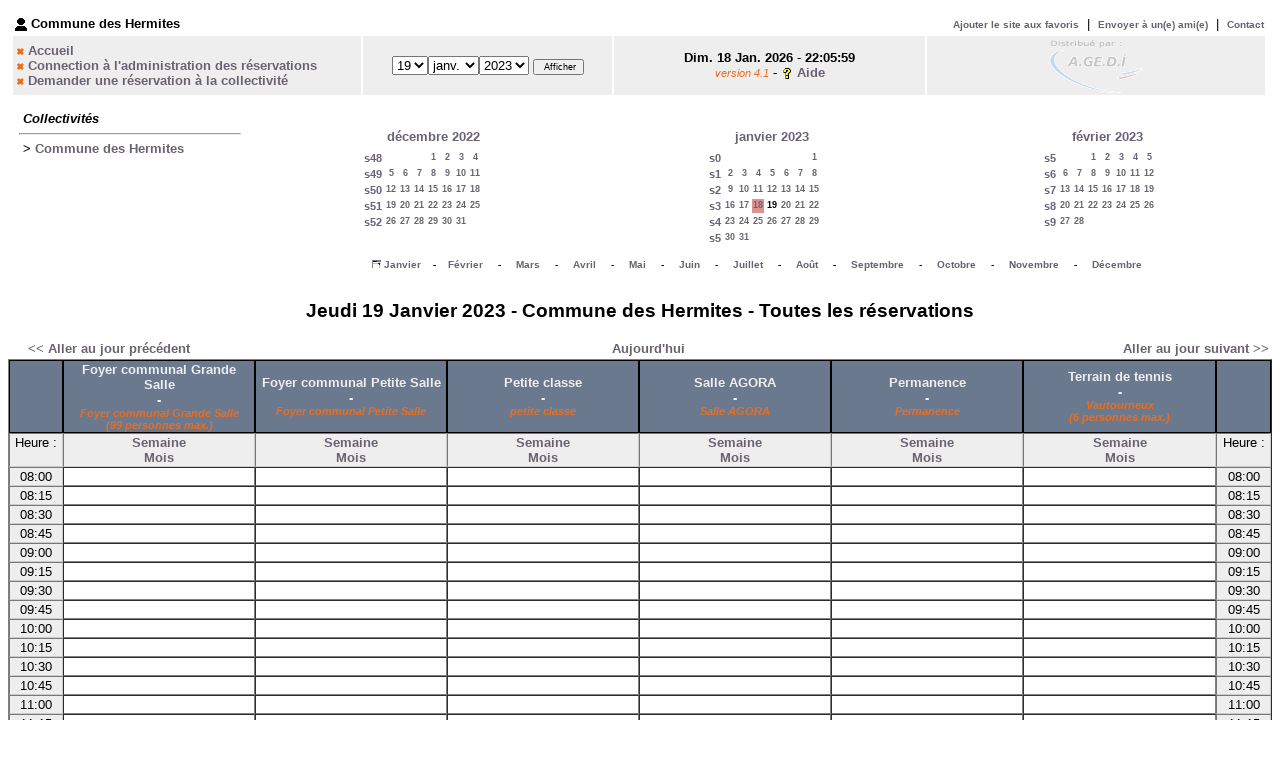

--- FILE ---
content_type: text/html
request_url: http://les-hermites.planning-agenda.fr/day.php?year=2023&month=01&day=19&area=8
body_size: 4906
content:
<!DOCTYPE html PUBLIC "-//W3C//DTD HTML 4.01 Transitional//EN">
<HTML>
<HEAD>
<LINK REL="stylesheet" href="themes/argent/css/style.css" type="text/css"><LINK REL="SHORTCUT ICON" href="./favicon.ico">
<title>Commune des Hermites&nbsp;: GRS (Gestion et Réservation de Salles) </title>
<META HTTP-EQUIV="Content-Type" content="text/html; charset=utf-8">
</head>

<BODY TEXT="black" LINK="#5B69A6" VLINK="#5B69A6" ALINK="red">
<script type="text/javascript" LANGUAGE="JavaScript" SRC="clock_fr.js"></SCRIPT>   <SCRIPT type="text/javascript" LANGUAGE="JavaScript">
    chaine_recherche = "Rechercher";
	
	function favoris( url ){
		browserName = navigator.appName;
		browserVer = parseInt(navigator.appVersion);
		if (browserName == "Microsoft Internet Explorer" & browserVer >= 4) {
			window.external.AddFavorite( url , 'Gestion et R&eacute;servation des salles');
		}
	} 
	
	function MM_openBrWindow(theURL,winName,features)  { 
		window.open(theURL,winName,features);
	}

   </SCRIPT>

   <TABLE WIDTH="100%">
    <TR>
      <TD class="border_banner" WIDTH="100%">
       <TABLE WIDTH="100%" BORDER="0" cellpadding="2">
	   
	   	<!-- modif julien 03 / 2007 -->
		<TR>
			<TD COLSPAN="3" class="banner_company" width="60%">
				<img src="img_grr/icone_connect.gif" border="0" align="absmiddle" />
				<b>Commune des Hermites</b> 
							</TD>
			<td align="right" class="texte10px" colspan="2">
					
				
					<table cellspacing="1" cellpadding="0">
						<tr>
							<td>
								<a href="javascript:favoris('http://les-hermites.planning-agenda.fr');" style="text-decoration:none;">
									<font style="font-size:10px; vertical-align:middle; font-stretch:wider;">Ajouter le site aux favoris</font>
								</a>
								&nbsp;|&nbsp;
								<a href="javascript:MM_openBrWindow('envoyer_site_amie.php','Connaitre','width=290,height=360,statusbar=no,menubar=no,scrollbars=no');" style="text-decoration:none;">
									<font style="font-size:10px; vertical-align:middle; font-stretch:wider;">Envoyer &agrave; un(e) ami(e)</font>
								</a>
																		&nbsp;|&nbsp;
										<a href="contact.php" style="text-decoration:none;">
											<font style="font-size:10px; vertical-align:middle; font-stretch:wider;">Contact</font>
										</a>
															</td>
						</tr>
					</table>
							</td>
		</TR>
		<!-- fin modif -->
        		<TR>
			         <TD CLASS="banner" width="28%">
     <img src='img_grr/puce_orange.gif' border='0' align='absmiddle'>&nbsp;<A HREF="month_all.php?area=8&amp;day=18&year=2026&month=01">Accueil</A><br><img src='img_grr/puce_orange.gif' border='0' align='absmiddle'>&nbsp;<a href='login.php'>Connection à l'administration des réservations</a><br> <img src='img_grr/puce_orange.gif' border='0' align='absmiddle'>&nbsp;<a href="javascript:MM_openBrWindow('popup_demande_reservation.php','popup','scrollbars=yes,width=680,height=640');">Demander une r&eacute;servation &agrave; la collectivit&eacute;</a><br>     </TD>
              <TD CLASS="banner"  ALIGN=CENTER width="20%">
           <FORM ACTION="day.php" METHOD=GET>
           <SELECT NAME="day">
<OPTION class='texte_recherche'>1</OPTION>
<OPTION class='texte_recherche'>2</OPTION>
<OPTION class='texte_recherche'>3</OPTION>
<OPTION class='texte_recherche'>4</OPTION>
<OPTION class='texte_recherche'>5</OPTION>
<OPTION class='texte_recherche'>6</OPTION>
<OPTION class='texte_recherche'>7</OPTION>
<OPTION class='texte_recherche'>8</OPTION>
<OPTION class='texte_recherche'>9</OPTION>
<OPTION class='texte_recherche'>10</OPTION>
<OPTION class='texte_recherche'>11</OPTION>
<OPTION class='texte_recherche'>12</OPTION>
<OPTION class='texte_recherche'>13</OPTION>
<OPTION class='texte_recherche'>14</OPTION>
<OPTION class='texte_recherche'>15</OPTION>
<OPTION class='texte_recherche'>16</OPTION>
<OPTION class='texte_recherche'>17</OPTION>
<OPTION class='texte_recherche'>18</OPTION>
<OPTION class='texte_recherche' SELECTED>19</OPTION>
<OPTION class='texte_recherche'>20</OPTION>
<OPTION class='texte_recherche'>21</OPTION>
<OPTION class='texte_recherche'>22</OPTION>
<OPTION class='texte_recherche'>23</OPTION>
<OPTION class='texte_recherche'>24</OPTION>
<OPTION class='texte_recherche'>25</OPTION>
<OPTION class='texte_recherche'>26</OPTION>
<OPTION class='texte_recherche'>27</OPTION>
<OPTION class='texte_recherche'>28</OPTION>
<OPTION class='texte_recherche'>29</OPTION>
<OPTION class='texte_recherche'>30</OPTION>
<OPTION class='texte_recherche'>31</OPTION>
</SELECT><SELECT NAME="month">
<OPTION class='texte_recherche' VALUE="1" SELECTED>janv.</OPTION>
<OPTION class='texte_recherche' VALUE="2">févr.</OPTION>
<OPTION class='texte_recherche' VALUE="3">mars</OPTION>
<OPTION class='texte_recherche' VALUE="4">avril</OPTION>
<OPTION class='texte_recherche' VALUE="5">mai</OPTION>
<OPTION class='texte_recherche' VALUE="6">juin</OPTION>
<OPTION class='texte_recherche' VALUE="7">juil.</OPTION>
<OPTION class='texte_recherche' VALUE="8">août</OPTION>
<OPTION class='texte_recherche' VALUE="9">sept.</OPTION>
<OPTION class='texte_recherche' VALUE="10">oct.</OPTION>
<OPTION class='texte_recherche' VALUE="11">nov.</OPTION>
<OPTION class='texte_recherche' VALUE="12">déc.</OPTION>
</SELECT><SELECT NAME="year">
<OPTION class='texte_recherche'>2014</OPTION>
<OPTION class='texte_recherche'>2015</OPTION>
<OPTION class='texte_recherche'>2016</OPTION>
<OPTION class='texte_recherche'>2017</OPTION>
<OPTION class='texte_recherche'>2018</OPTION>
<OPTION class='texte_recherche'>2019</OPTION>
<OPTION class='texte_recherche'>2020</OPTION>
<OPTION class='texte_recherche'>2021</OPTION>
<OPTION class='texte_recherche'>2022</OPTION>
<OPTION class='texte_recherche' SELECTED>2023</OPTION>
<OPTION class='texte_recherche'>2024</OPTION>
</SELECT><INPUT TYPE=HIDDEN NAME=area VALUE=8>           <INPUT class='texte_recherche' TYPE=SUBMIT VALUE=" Afficher">
           </FORM>
                    </TD>
                   <TD CLASS="banner" ALIGN=CENTER width="25%">
			  <script type="text/javascript" LANGUAGE="javascript"><!--
new LiveClock();
//--></SCRIPT><br><span class="small">version 4.1</span> - <img src='img_grr/aide.gif' border='0' align='absmiddle'>&nbsp;<A HREF="help.php">Aide</A><br>         </TD>
		 <!-- modif julien -->
		 <TD CLASS="banner" ALIGN="center" width="110">
		  <a title="Voir le site" href="http://www.agedi.fr" target="_blank">
			<img id="logo_agedi" src="img_grr/logo_transparent_100.gif" onmouseover="document.getElementById('logo_agedi').src='img_grr/logo_transparent_100_over.gif'" onmouseout="document.getElementById('logo_agedi').src='img_grr/logo_transparent_100.gif'" border="0" align="absmiddle" />
		  </a>
		 </TD>
		 <!-- fin modif -->
        </TR>
       </TABLE>
      </TD>
    </TR>
   </TABLE>
<style type="text/css">
div#fixe   {
  position: fixed;
  bottom: 5%;
  right: 5%;
}
</style>
<script type="text/javascript" src="functions.js" language="javascript"></script>
<script type="text/javascript" language="javascript"></script><table width="100%" cellspacing=10><tr>
<td><b><i><span>&nbsp;Collectivités&nbsp;</span></i></b><br><hr><b><span class="week">&nbsp;>&nbsp;<a href="day.php?year=2023&amp;month=1&amp;day=19&amp;area=8">Commune des Hermites</a>&nbsp;</span></b><br>
</td>
<td align='center'><br><table border = "0" class="calendar">
<tr><td></td>
<td align=center valign=top class="calendarHeader" colspan=7><a title="Voir les réservations du mois pour toutes les infrastructures" href="month_all.php?year=2022&amp;month=12&amp;day=1&amp;area=8">décembre&nbsp;2022</a></td>
</tr>
<tr><td></td>
<td align=center valign=top class="calendarHeader"></td>
<td align=center valign=top class="calendarHeader"></td>
<td align=center valign=top class="calendarHeader"></td>
<td align=center valign=top class="calendarHeader"></td>
<td align=center valign=top class="calendarHeader"></td>
<td align=center valign=top class="calendarHeader"></td>
<td align=center valign=top class="calendarHeader"></td>
</tr>
<tr ><td class="calendarcol1" align=right valign=top><a title="Voir les réservations de la semaine pour toutes les infrastructures" href="week_all.php?year=2022&amp;month=12&amp;day=1&amp;area=8">s48</a></td>
<td class="calendar"  align=center valign=top>&nbsp;</td>
<td class="calendar"  align=center valign=top>&nbsp;</td>
<td class="calendar"  align=center valign=top>&nbsp;</td>
<td class="calendar"  align=center valign=top><a title="Voir toutes les infrastructures de cette collectivité pour cette journée" href="day.php?year=2022&amp;month=12&amp;day=1&amp;area=8">1</a></td>
<td class="calendar"  align=center valign=top><a title="Voir toutes les infrastructures de cette collectivité pour cette journée" href="day.php?year=2022&amp;month=12&amp;day=2&amp;area=8">2</a></td>
<td class="calendar"  align=center valign=top><a title="Voir toutes les infrastructures de cette collectivité pour cette journée" href="day.php?year=2022&amp;month=12&amp;day=3&amp;area=8">3</a></td>
<td class="calendar"  align=center valign=top><a title="Voir toutes les infrastructures de cette collectivité pour cette journée" href="day.php?year=2022&amp;month=12&amp;day=4&amp;area=8">4</a></td>
</tr>
<tr ><td class="calendarcol1" align=right valign=top><a title="Voir les réservations de la semaine pour toutes les infrastructures" href="week_all.php?year=2022&amp;month=12&amp;day=8&amp;area=8">s49</a></td>
<td class="calendar"  align=center valign=top><a title="Voir toutes les infrastructures de cette collectivité pour cette journée" href="day.php?year=2022&amp;month=12&amp;day=5&amp;area=8">5</a></td>
<td class="calendar"  align=center valign=top><a title="Voir toutes les infrastructures de cette collectivité pour cette journée" href="day.php?year=2022&amp;month=12&amp;day=6&amp;area=8">6</a></td>
<td class="calendar"  align=center valign=top><a title="Voir toutes les infrastructures de cette collectivité pour cette journée" href="day.php?year=2022&amp;month=12&amp;day=7&amp;area=8">7</a></td>
<td class="calendar"  align=center valign=top><a title="Voir toutes les infrastructures de cette collectivité pour cette journée" href="day.php?year=2022&amp;month=12&amp;day=8&amp;area=8">8</a></td>
<td class="calendar"  align=center valign=top><a title="Voir toutes les infrastructures de cette collectivité pour cette journée" href="day.php?year=2022&amp;month=12&amp;day=9&amp;area=8">9</a></td>
<td class="calendar"  align=center valign=top><a title="Voir toutes les infrastructures de cette collectivité pour cette journée" href="day.php?year=2022&amp;month=12&amp;day=10&amp;area=8">10</a></td>
<td class="calendar"  align=center valign=top><a title="Voir toutes les infrastructures de cette collectivité pour cette journée" href="day.php?year=2022&amp;month=12&amp;day=11&amp;area=8">11</a></td>
</tr>
<tr ><td class="calendarcol1" align=right valign=top><a title="Voir les réservations de la semaine pour toutes les infrastructures" href="week_all.php?year=2022&amp;month=12&amp;day=15&amp;area=8">s50</a></td>
<td class="calendar"  align=center valign=top><a title="Voir toutes les infrastructures de cette collectivité pour cette journée" href="day.php?year=2022&amp;month=12&amp;day=12&amp;area=8">12</a></td>
<td class="calendar"  align=center valign=top><a title="Voir toutes les infrastructures de cette collectivité pour cette journée" href="day.php?year=2022&amp;month=12&amp;day=13&amp;area=8">13</a></td>
<td class="calendar"  align=center valign=top><a title="Voir toutes les infrastructures de cette collectivité pour cette journée" href="day.php?year=2022&amp;month=12&amp;day=14&amp;area=8">14</a></td>
<td class="calendar"  align=center valign=top><a title="Voir toutes les infrastructures de cette collectivité pour cette journée" href="day.php?year=2022&amp;month=12&amp;day=15&amp;area=8">15</a></td>
<td class="calendar"  align=center valign=top><a title="Voir toutes les infrastructures de cette collectivité pour cette journée" href="day.php?year=2022&amp;month=12&amp;day=16&amp;area=8">16</a></td>
<td class="calendar"  align=center valign=top><a title="Voir toutes les infrastructures de cette collectivité pour cette journée" href="day.php?year=2022&amp;month=12&amp;day=17&amp;area=8">17</a></td>
<td class="calendar"  align=center valign=top><a title="Voir toutes les infrastructures de cette collectivité pour cette journée" href="day.php?year=2022&amp;month=12&amp;day=18&amp;area=8">18</a></td>
</tr>
<tr ><td class="calendarcol1" align=right valign=top><a title="Voir les réservations de la semaine pour toutes les infrastructures" href="week_all.php?year=2022&amp;month=12&amp;day=22&amp;area=8">s51</a></td>
<td class="calendar"  align=center valign=top><a title="Voir toutes les infrastructures de cette collectivité pour cette journée" href="day.php?year=2022&amp;month=12&amp;day=19&amp;area=8">19</a></td>
<td class="calendar"  align=center valign=top><a title="Voir toutes les infrastructures de cette collectivité pour cette journée" href="day.php?year=2022&amp;month=12&amp;day=20&amp;area=8">20</a></td>
<td class="calendar"  align=center valign=top><a title="Voir toutes les infrastructures de cette collectivité pour cette journée" href="day.php?year=2022&amp;month=12&amp;day=21&amp;area=8">21</a></td>
<td class="calendar"  align=center valign=top><a title="Voir toutes les infrastructures de cette collectivité pour cette journée" href="day.php?year=2022&amp;month=12&amp;day=22&amp;area=8">22</a></td>
<td class="calendar"  align=center valign=top><a title="Voir toutes les infrastructures de cette collectivité pour cette journée" href="day.php?year=2022&amp;month=12&amp;day=23&amp;area=8">23</a></td>
<td class="calendar"  align=center valign=top><a title="Voir toutes les infrastructures de cette collectivité pour cette journée" href="day.php?year=2022&amp;month=12&amp;day=24&amp;area=8">24</a></td>
<td class="calendar"  align=center valign=top><a title="Voir toutes les infrastructures de cette collectivité pour cette journée" href="day.php?year=2022&amp;month=12&amp;day=25&amp;area=8">25</a></td>
</tr>
<tr ><td class="calendarcol1" align=right valign=top><a title="Voir les réservations de la semaine pour toutes les infrastructures" href="week_all.php?year=2022&amp;month=12&amp;day=29&amp;area=8">s52</a></td>
<td class="calendar"  align=center valign=top><a title="Voir toutes les infrastructures de cette collectivité pour cette journée" href="day.php?year=2022&amp;month=12&amp;day=26&amp;area=8">26</a></td>
<td class="calendar"  align=center valign=top><a title="Voir toutes les infrastructures de cette collectivité pour cette journée" href="day.php?year=2022&amp;month=12&amp;day=27&amp;area=8">27</a></td>
<td class="calendar"  align=center valign=top><a title="Voir toutes les infrastructures de cette collectivité pour cette journée" href="day.php?year=2022&amp;month=12&amp;day=28&amp;area=8">28</a></td>
<td class="calendar"  align=center valign=top><a title="Voir toutes les infrastructures de cette collectivité pour cette journée" href="day.php?year=2022&amp;month=12&amp;day=29&amp;area=8">29</a></td>
<td class="calendar"  align=center valign=top><a title="Voir toutes les infrastructures de cette collectivité pour cette journée" href="day.php?year=2022&amp;month=12&amp;day=30&amp;area=8">30</a></td>
<td class="calendar"  align=center valign=top><a title="Voir toutes les infrastructures de cette collectivité pour cette journée" href="day.php?year=2022&amp;month=12&amp;day=31&amp;area=8">31</a></td>
<td class="calendar"  align=center valign=top>&nbsp;</td>
</tr>
</table>
</td><td align='center'><br><table border = "0" class="calendar">
<tr><td></td>
<td align=center valign=top class="calendarHeader" colspan=7><a title="Voir les réservations du mois pour toutes les infrastructures" href="month_all.php?year=2023&amp;month=01&amp;day=1&amp;area=8">janvier&nbsp;2023</a></td>
</tr>
<tr><td></td>
<td align=center valign=top class="calendarHeader"></td>
<td align=center valign=top class="calendarHeader"></td>
<td align=center valign=top class="calendarHeader"></td>
<td align=center valign=top class="calendarHeader"></td>
<td align=center valign=top class="calendarHeader"></td>
<td align=center valign=top class="calendarHeader"></td>
<td align=center valign=top class="calendarHeader"></td>
</tr>
<tr ><td class="calendarcol1" align=right valign=top><a title="Voir les réservations de la semaine pour toutes les infrastructures" href="week_all.php?year=2023&amp;month=01&amp;day=1&amp;area=8">s0</a></td>
<td class="calendar"  align=center valign=top>&nbsp;</td>
<td class="calendar"  align=center valign=top>&nbsp;</td>
<td class="calendar"  align=center valign=top>&nbsp;</td>
<td class="calendar"  align=center valign=top>&nbsp;</td>
<td class="calendar"  align=center valign=top>&nbsp;</td>
<td class="calendar"  align=center valign=top>&nbsp;</td>
<td class="calendar"  align=center valign=top><a title="Voir toutes les infrastructures de cette collectivité pour cette journée" href="day.php?year=2023&amp;month=01&amp;day=1&amp;area=8">1</a></td>
</tr>
<tr ><td class="calendarcol1" align=right valign=top><a title="Voir les réservations de la semaine pour toutes les infrastructures" href="week_all.php?year=2023&amp;month=01&amp;day=8&amp;area=8">s1</a></td>
<td class="calendar"  align=center valign=top><a title="Voir toutes les infrastructures de cette collectivité pour cette journée" href="day.php?year=2023&amp;month=01&amp;day=2&amp;area=8">2</a></td>
<td class="calendar"  align=center valign=top><a title="Voir toutes les infrastructures de cette collectivité pour cette journée" href="day.php?year=2023&amp;month=01&amp;day=3&amp;area=8">3</a></td>
<td class="calendar"  align=center valign=top><a title="Voir toutes les infrastructures de cette collectivité pour cette journée" href="day.php?year=2023&amp;month=01&amp;day=4&amp;area=8">4</a></td>
<td class="calendar"  align=center valign=top><a title="Voir toutes les infrastructures de cette collectivité pour cette journée" href="day.php?year=2023&amp;month=01&amp;day=5&amp;area=8">5</a></td>
<td class="calendar"  align=center valign=top><a title="Voir toutes les infrastructures de cette collectivité pour cette journée" href="day.php?year=2023&amp;month=01&amp;day=6&amp;area=8">6</a></td>
<td class="calendar"  align=center valign=top><a title="Voir toutes les infrastructures de cette collectivité pour cette journée" href="day.php?year=2023&amp;month=01&amp;day=7&amp;area=8">7</a></td>
<td class="calendar"  align=center valign=top><a title="Voir toutes les infrastructures de cette collectivité pour cette journée" href="day.php?year=2023&amp;month=01&amp;day=8&amp;area=8">8</a></td>
</tr>
<tr ><td class="calendarcol1" align=right valign=top><a title="Voir les réservations de la semaine pour toutes les infrastructures" href="week_all.php?year=2023&amp;month=01&amp;day=15&amp;area=8">s2</a></td>
<td class="calendar"  align=center valign=top><a title="Voir toutes les infrastructures de cette collectivité pour cette journée" href="day.php?year=2023&amp;month=01&amp;day=9&amp;area=8">9</a></td>
<td class="calendar"  align=center valign=top><a title="Voir toutes les infrastructures de cette collectivité pour cette journée" href="day.php?year=2023&amp;month=01&amp;day=10&amp;area=8">10</a></td>
<td class="calendar"  align=center valign=top><a title="Voir toutes les infrastructures de cette collectivité pour cette journée" href="day.php?year=2023&amp;month=01&amp;day=11&amp;area=8">11</a></td>
<td class="calendar"  align=center valign=top><a title="Voir toutes les infrastructures de cette collectivité pour cette journée" href="day.php?year=2023&amp;month=01&amp;day=12&amp;area=8">12</a></td>
<td class="calendar"  align=center valign=top><a title="Voir toutes les infrastructures de cette collectivité pour cette journée" href="day.php?year=2023&amp;month=01&amp;day=13&amp;area=8">13</a></td>
<td class="calendar"  align=center valign=top><a title="Voir toutes les infrastructures de cette collectivité pour cette journée" href="day.php?year=2023&amp;month=01&amp;day=14&amp;area=8">14</a></td>
<td class="calendar"  align=center valign=top><a title="Voir toutes les infrastructures de cette collectivité pour cette journée" href="day.php?year=2023&amp;month=01&amp;day=15&amp;area=8">15</a></td>
</tr>
<tr ><td class="calendarcol1" align=right valign=top><a title="Voir les réservations de la semaine pour toutes les infrastructures" href="week_all.php?year=2023&amp;month=01&amp;day=22&amp;area=8">s3</a></td>
<td class="calendar"  align=center valign=top><a title="Voir toutes les infrastructures de cette collectivité pour cette journée" href="day.php?year=2023&amp;month=01&amp;day=16&amp;area=8">16</a></td>
<td class="calendar"  align=center valign=top><a title="Voir toutes les infrastructures de cette collectivité pour cette journée" href="day.php?year=2023&amp;month=01&amp;day=17&amp;area=8">17</a></td>
<td class="calendar" bgcolor='#DC928F'  align=center valign=top><a title="Voir toutes les infrastructures de cette collectivité pour cette journée" href="day.php?year=2023&amp;month=01&amp;day=18&amp;area=8">18</a></td>
<td class="calendar"  align=center valign=top><a title="Voir toutes les infrastructures de cette collectivité pour cette journée" href="day.php?year=2023&amp;month=01&amp;day=19&amp;area=8"><span class="cal_current_day">19</span></a></td>
<td class="calendar"  align=center valign=top><a title="Voir toutes les infrastructures de cette collectivité pour cette journée" href="day.php?year=2023&amp;month=01&amp;day=20&amp;area=8">20</a></td>
<td class="calendar"  align=center valign=top><a title="Voir toutes les infrastructures de cette collectivité pour cette journée" href="day.php?year=2023&amp;month=01&amp;day=21&amp;area=8">21</a></td>
<td class="calendar"  align=center valign=top><a title="Voir toutes les infrastructures de cette collectivité pour cette journée" href="day.php?year=2023&amp;month=01&amp;day=22&amp;area=8">22</a></td>
</tr>
<tr ><td class="calendarcol1" align=right valign=top><a title="Voir les réservations de la semaine pour toutes les infrastructures" href="week_all.php?year=2023&amp;month=01&amp;day=29&amp;area=8">s4</a></td>
<td class="calendar"  align=center valign=top><a title="Voir toutes les infrastructures de cette collectivité pour cette journée" href="day.php?year=2023&amp;month=01&amp;day=23&amp;area=8">23</a></td>
<td class="calendar"  align=center valign=top><a title="Voir toutes les infrastructures de cette collectivité pour cette journée" href="day.php?year=2023&amp;month=01&amp;day=24&amp;area=8">24</a></td>
<td class="calendar"  align=center valign=top><a title="Voir toutes les infrastructures de cette collectivité pour cette journée" href="day.php?year=2023&amp;month=01&amp;day=25&amp;area=8">25</a></td>
<td class="calendar"  align=center valign=top><a title="Voir toutes les infrastructures de cette collectivité pour cette journée" href="day.php?year=2023&amp;month=01&amp;day=26&amp;area=8">26</a></td>
<td class="calendar"  align=center valign=top><a title="Voir toutes les infrastructures de cette collectivité pour cette journée" href="day.php?year=2023&amp;month=01&amp;day=27&amp;area=8">27</a></td>
<td class="calendar"  align=center valign=top><a title="Voir toutes les infrastructures de cette collectivité pour cette journée" href="day.php?year=2023&amp;month=01&amp;day=28&amp;area=8">28</a></td>
<td class="calendar"  align=center valign=top><a title="Voir toutes les infrastructures de cette collectivité pour cette journée" href="day.php?year=2023&amp;month=01&amp;day=29&amp;area=8">29</a></td>
</tr>
<tr ><td class="calendarcol1" align=right valign=top><a title="Voir les réservations de la semaine pour toutes les infrastructures" href="week_all.php?year=2023&amp;month=01&amp;day=31&amp;area=8">s5</a></td>
<td class="calendar"  align=center valign=top><a title="Voir toutes les infrastructures de cette collectivité pour cette journée" href="day.php?year=2023&amp;month=01&amp;day=30&amp;area=8">30</a></td>
<td class="calendar"  align=center valign=top><a title="Voir toutes les infrastructures de cette collectivité pour cette journée" href="day.php?year=2023&amp;month=01&amp;day=31&amp;area=8">31</a></td>
<td class="calendar"  align=center valign=top>&nbsp;</td>
<td class="calendar"  align=center valign=top>&nbsp;</td>
<td class="calendar"  align=center valign=top>&nbsp;</td>
<td class="calendar"  align=center valign=top>&nbsp;</td>
<td class="calendar"  align=center valign=top>&nbsp;</td>
</tr>
</table>
</td><td align='center'><br><table border = "0" class="calendar">
<tr><td></td>
<td align=center valign=top class="calendarHeader" colspan=7><a title="Voir les réservations du mois pour toutes les infrastructures" href="month_all.php?year=2023&amp;month=02&amp;day=1&amp;area=8">février&nbsp;2023</a></td>
</tr>
<tr><td></td>
<td align=center valign=top class="calendarHeader"></td>
<td align=center valign=top class="calendarHeader"></td>
<td align=center valign=top class="calendarHeader"></td>
<td align=center valign=top class="calendarHeader"></td>
<td align=center valign=top class="calendarHeader"></td>
<td align=center valign=top class="calendarHeader"></td>
<td align=center valign=top class="calendarHeader"></td>
</tr>
<tr ><td class="calendarcol1" align=right valign=top><a title="Voir les réservations de la semaine pour toutes les infrastructures" href="week_all.php?year=2023&amp;month=02&amp;day=1&amp;area=8">s5</a></td>
<td class="calendar"  align=center valign=top>&nbsp;</td>
<td class="calendar"  align=center valign=top>&nbsp;</td>
<td class="calendar"  align=center valign=top><a title="Voir toutes les infrastructures de cette collectivité pour cette journée" href="day.php?year=2023&amp;month=02&amp;day=1&amp;area=8">1</a></td>
<td class="calendar"  align=center valign=top><a title="Voir toutes les infrastructures de cette collectivité pour cette journée" href="day.php?year=2023&amp;month=02&amp;day=2&amp;area=8">2</a></td>
<td class="calendar"  align=center valign=top><a title="Voir toutes les infrastructures de cette collectivité pour cette journée" href="day.php?year=2023&amp;month=02&amp;day=3&amp;area=8">3</a></td>
<td class="calendar"  align=center valign=top><a title="Voir toutes les infrastructures de cette collectivité pour cette journée" href="day.php?year=2023&amp;month=02&amp;day=4&amp;area=8">4</a></td>
<td class="calendar"  align=center valign=top><a title="Voir toutes les infrastructures de cette collectivité pour cette journée" href="day.php?year=2023&amp;month=02&amp;day=5&amp;area=8">5</a></td>
</tr>
<tr ><td class="calendarcol1" align=right valign=top><a title="Voir les réservations de la semaine pour toutes les infrastructures" href="week_all.php?year=2023&amp;month=02&amp;day=8&amp;area=8">s6</a></td>
<td class="calendar"  align=center valign=top><a title="Voir toutes les infrastructures de cette collectivité pour cette journée" href="day.php?year=2023&amp;month=02&amp;day=6&amp;area=8">6</a></td>
<td class="calendar"  align=center valign=top><a title="Voir toutes les infrastructures de cette collectivité pour cette journée" href="day.php?year=2023&amp;month=02&amp;day=7&amp;area=8">7</a></td>
<td class="calendar"  align=center valign=top><a title="Voir toutes les infrastructures de cette collectivité pour cette journée" href="day.php?year=2023&amp;month=02&amp;day=8&amp;area=8">8</a></td>
<td class="calendar"  align=center valign=top><a title="Voir toutes les infrastructures de cette collectivité pour cette journée" href="day.php?year=2023&amp;month=02&amp;day=9&amp;area=8">9</a></td>
<td class="calendar"  align=center valign=top><a title="Voir toutes les infrastructures de cette collectivité pour cette journée" href="day.php?year=2023&amp;month=02&amp;day=10&amp;area=8">10</a></td>
<td class="calendar"  align=center valign=top><a title="Voir toutes les infrastructures de cette collectivité pour cette journée" href="day.php?year=2023&amp;month=02&amp;day=11&amp;area=8">11</a></td>
<td class="calendar"  align=center valign=top><a title="Voir toutes les infrastructures de cette collectivité pour cette journée" href="day.php?year=2023&amp;month=02&amp;day=12&amp;area=8">12</a></td>
</tr>
<tr ><td class="calendarcol1" align=right valign=top><a title="Voir les réservations de la semaine pour toutes les infrastructures" href="week_all.php?year=2023&amp;month=02&amp;day=15&amp;area=8">s7</a></td>
<td class="calendar"  align=center valign=top><a title="Voir toutes les infrastructures de cette collectivité pour cette journée" href="day.php?year=2023&amp;month=02&amp;day=13&amp;area=8">13</a></td>
<td class="calendar"  align=center valign=top><a title="Voir toutes les infrastructures de cette collectivité pour cette journée" href="day.php?year=2023&amp;month=02&amp;day=14&amp;area=8">14</a></td>
<td class="calendar"  align=center valign=top><a title="Voir toutes les infrastructures de cette collectivité pour cette journée" href="day.php?year=2023&amp;month=02&amp;day=15&amp;area=8">15</a></td>
<td class="calendar"  align=center valign=top><a title="Voir toutes les infrastructures de cette collectivité pour cette journée" href="day.php?year=2023&amp;month=02&amp;day=16&amp;area=8">16</a></td>
<td class="calendar"  align=center valign=top><a title="Voir toutes les infrastructures de cette collectivité pour cette journée" href="day.php?year=2023&amp;month=02&amp;day=17&amp;area=8">17</a></td>
<td class="calendar"  align=center valign=top><a title="Voir toutes les infrastructures de cette collectivité pour cette journée" href="day.php?year=2023&amp;month=02&amp;day=18&amp;area=8">18</a></td>
<td class="calendar"  align=center valign=top><a title="Voir toutes les infrastructures de cette collectivité pour cette journée" href="day.php?year=2023&amp;month=02&amp;day=19&amp;area=8">19</a></td>
</tr>
<tr ><td class="calendarcol1" align=right valign=top><a title="Voir les réservations de la semaine pour toutes les infrastructures" href="week_all.php?year=2023&amp;month=02&amp;day=22&amp;area=8">s8</a></td>
<td class="calendar"  align=center valign=top><a title="Voir toutes les infrastructures de cette collectivité pour cette journée" href="day.php?year=2023&amp;month=02&amp;day=20&amp;area=8">20</a></td>
<td class="calendar"  align=center valign=top><a title="Voir toutes les infrastructures de cette collectivité pour cette journée" href="day.php?year=2023&amp;month=02&amp;day=21&amp;area=8">21</a></td>
<td class="calendar"  align=center valign=top><a title="Voir toutes les infrastructures de cette collectivité pour cette journée" href="day.php?year=2023&amp;month=02&amp;day=22&amp;area=8">22</a></td>
<td class="calendar"  align=center valign=top><a title="Voir toutes les infrastructures de cette collectivité pour cette journée" href="day.php?year=2023&amp;month=02&amp;day=23&amp;area=8">23</a></td>
<td class="calendar"  align=center valign=top><a title="Voir toutes les infrastructures de cette collectivité pour cette journée" href="day.php?year=2023&amp;month=02&amp;day=24&amp;area=8">24</a></td>
<td class="calendar"  align=center valign=top><a title="Voir toutes les infrastructures de cette collectivité pour cette journée" href="day.php?year=2023&amp;month=02&amp;day=25&amp;area=8">25</a></td>
<td class="calendar"  align=center valign=top><a title="Voir toutes les infrastructures de cette collectivité pour cette journée" href="day.php?year=2023&amp;month=02&amp;day=26&amp;area=8">26</a></td>
</tr>
<tr ><td class="calendarcol1" align=right valign=top><a title="Voir les réservations de la semaine pour toutes les infrastructures" href="week_all.php?year=2023&amp;month=02&amp;day=28&amp;area=8">s9</a></td>
<td class="calendar"  align=center valign=top><a title="Voir toutes les infrastructures de cette collectivité pour cette journée" href="day.php?year=2023&amp;month=02&amp;day=27&amp;area=8">27</a></td>
<td class="calendar"  align=center valign=top><a title="Voir toutes les infrastructures de cette collectivité pour cette journée" href="day.php?year=2023&amp;month=02&amp;day=28&amp;area=8">28</a></td>
<td class="calendar"  align=center valign=top>&nbsp;</td>
<td class="calendar"  align=center valign=top>&nbsp;</td>
<td class="calendar"  align=center valign=top>&nbsp;</td>
<td class="calendar"  align=center valign=top>&nbsp;</td>
<td class="calendar"  align=center valign=top>&nbsp;</td>
</tr>
</table>
</td><tr><td>&nbsp;</td><td colspan=3 align='center'><font style='font-size:10px;' ><img src='img_grr/calendar_mini.gif' border='0'>&nbsp;<a href='day.php?year=2023&month=01&day=1&area=8&room=0'>Janvier</a>&nbsp;&nbsp;&nbsp; - &nbsp;&nbsp;&nbsp;<a href='day.php?year=2023&month=02&day=1&area=8&room=0'>F&eacute;vrier</a>&nbsp;&nbsp;&nbsp;&nbsp; - &nbsp;&nbsp;&nbsp;&nbsp;<a href='day.php?year=2023&month=03&day=1&area=8&room=0'>Mars</a>&nbsp;&nbsp;&nbsp;&nbsp; - &nbsp;&nbsp;&nbsp;&nbsp;<a href='day.php?year=2023&month=04&day=1&area=8&room=0'>Avril</a>&nbsp;&nbsp;&nbsp;&nbsp; - &nbsp;&nbsp;&nbsp;&nbsp;<a href='day.php?year=2023&month=05&day=1&area=8&room=0'>Mai</a>&nbsp;&nbsp;&nbsp;&nbsp; - &nbsp;&nbsp;&nbsp;&nbsp;<a href='day.php?year=2023&month=06&day=1&area=8&room=0'>Juin</a>&nbsp;&nbsp;&nbsp;&nbsp; - &nbsp;&nbsp;&nbsp;&nbsp;<a href='day.php?year=2023&month=07&day=1&area=8&room=0'>Juillet</a>&nbsp;&nbsp;&nbsp;&nbsp; - &nbsp;&nbsp;&nbsp;&nbsp;<a href='day.php?year=2023&month=08&day=1&area=8&room=0'>Ao&ucirc;t</a>&nbsp;&nbsp;&nbsp;&nbsp; - &nbsp;&nbsp;&nbsp;&nbsp;<a href='day.php?year=2023&month=09&day=1&area=8&room=0'>Septembre</a>&nbsp;&nbsp;&nbsp;&nbsp; - &nbsp;&nbsp;&nbsp;&nbsp;<a href='day.php?year=2023&month=10&day=1&area=8&room=0'>Octobre</a>&nbsp;&nbsp;&nbsp;&nbsp; - &nbsp;&nbsp;&nbsp;&nbsp;<a href='day.php?year=2023&month=11&day=1&area=8&room=0'>Novembre</a>&nbsp;&nbsp;&nbsp;&nbsp; - &nbsp;&nbsp;&nbsp;&nbsp;<a href='day.php?year=2023&month=12&day=1&area=8&room=0'>D&eacute;cembre</a></font></td></tr></tr></table><h2 align=center>Jeudi 19 Janvier 2023 - Commune des Hermites - Toutes les réservations</h2>
<table width="100%"><tr><td><td align='left' width='33%'><a href="day.php?year=2023&amp;month=01&amp;day=18&amp;area=8">&lt;&lt; Aller au jour précédent</a></td><td align='center' width='33%'><a href="day.php?area=8">Aujourd'hui</a></td><td align='right' width='33%'><a href="day.php?year=2023&amp;month=01&amp;day=20&amp;area=8">Aller au jour suivant &gt;&gt;</a></td></tr></table>
<table cellspacing=0 border=1 width="100%"><tr>
<th width="1%">&nbsp;</th><th width="15%">Foyer communal Grande Salle
<br>-<br><i><span class ="small">Foyer communal Grande Salle<br>(99  personnes max.)
</span></i><br></th><th width="15%">Foyer communal Petite Salle
<br>-<br><i><span class ="small">Foyer communal Petite Salle
</span></i><br></th><th width="15%">Petite classe
<br>-<br><i><span class ="small">petite classe
</span></i><br></th><th width="15%">Salle AGORA
<br>-<br><i><span class ="small">Salle AGORA
</span></i><br></th><th width="15%">Permanence
<br>-<br><i><span class ="small">Permanence
</span></i><br></th><th width="15%">Terrain de tennis
<br>-<br><i><span class ="small">Vautourneux<br>(6  personnes max.)
</span></i><br></th><th width="1%">&nbsp;</th></tr>
<tr>
<td class="cell_hours" >&nbsp;Heure&nbsp;:&nbsp;</td>
<td class="cell_hours" ><a title="Voir les réservations de la semaine pour cette infrastructure"  href="week.php?year=2023&amp;month=1&amp;day=19&amp;area=8&amp;room=1">Semaine</a><br><a title="Voir les réservations du mois pour cette infrastructure" href="month.php?year=2023&amp;month=1&amp;day=19&amp;area=8&amp;room=1">Mois</a></td>
<td class="cell_hours" ><a title="Voir les réservations de la semaine pour cette infrastructure"  href="week.php?year=2023&amp;month=1&amp;day=19&amp;area=8&amp;room=6">Semaine</a><br><a title="Voir les réservations du mois pour cette infrastructure" href="month.php?year=2023&amp;month=1&amp;day=19&amp;area=8&amp;room=6">Mois</a></td>
<td class="cell_hours" ><a title="Voir les réservations de la semaine pour cette infrastructure"  href="week.php?year=2023&amp;month=1&amp;day=19&amp;area=8&amp;room=2">Semaine</a><br><a title="Voir les réservations du mois pour cette infrastructure" href="month.php?year=2023&amp;month=1&amp;day=19&amp;area=8&amp;room=2">Mois</a></td>
<td class="cell_hours" ><a title="Voir les réservations de la semaine pour cette infrastructure"  href="week.php?year=2023&amp;month=1&amp;day=19&amp;area=8&amp;room=3">Semaine</a><br><a title="Voir les réservations du mois pour cette infrastructure" href="month.php?year=2023&amp;month=1&amp;day=19&amp;area=8&amp;room=3">Mois</a></td>
<td class="cell_hours" ><a title="Voir les réservations de la semaine pour cette infrastructure"  href="week.php?year=2023&amp;month=1&amp;day=19&amp;area=8&amp;room=4">Semaine</a><br><a title="Voir les réservations du mois pour cette infrastructure" href="month.php?year=2023&amp;month=1&amp;day=19&amp;area=8&amp;room=4">Mois</a></td>
<td class="cell_hours" ><a title="Voir les réservations de la semaine pour cette infrastructure"  href="week.php?year=2023&amp;month=1&amp;day=19&amp;area=8&amp;room=5">Semaine</a><br><a title="Voir les réservations du mois pour cette infrastructure" href="month.php?year=2023&amp;month=1&amp;day=19&amp;area=8&amp;room=5">Mois</a></td>
<td class="cell_hours" >&nbsp;Heure&nbsp;:&nbsp;</td>
</tr>
<tr>
<td class="cell_hours" >08:00</td>
<td class="empty_cell" ><center>&nbsp;</center></td>
<td class="empty_cell" ><center>&nbsp;</center></td>
<td class="empty_cell" ><center>&nbsp;</center></td>
<td class="empty_cell" ><center>&nbsp;</center></td>
<td class="empty_cell" ><center>&nbsp;</center></td>
<td class="empty_cell" ><center>&nbsp;</center></td>
<td class="cell_hours" >08:00</td>
</tr>
<tr>
<td class="cell_hours" >08:15</td>
<td class="empty_cell" ><center>&nbsp;</center></td>
<td class="empty_cell" ><center>&nbsp;</center></td>
<td class="empty_cell" ><center>&nbsp;</center></td>
<td class="empty_cell" ><center>&nbsp;</center></td>
<td class="empty_cell" ><center>&nbsp;</center></td>
<td class="empty_cell" ><center>&nbsp;</center></td>
<td class="cell_hours" >08:15</td>
</tr>
<tr>
<td class="cell_hours" >08:30</td>
<td class="empty_cell" ><center>&nbsp;</center></td>
<td class="empty_cell" ><center>&nbsp;</center></td>
<td class="empty_cell" ><center>&nbsp;</center></td>
<td class="empty_cell" ><center>&nbsp;</center></td>
<td class="empty_cell" ><center>&nbsp;</center></td>
<td class="empty_cell" ><center>&nbsp;</center></td>
<td class="cell_hours" >08:30</td>
</tr>
<tr>
<td class="cell_hours" >08:45</td>
<td class="empty_cell" ><center>&nbsp;</center></td>
<td class="empty_cell" ><center>&nbsp;</center></td>
<td class="empty_cell" ><center>&nbsp;</center></td>
<td class="empty_cell" ><center>&nbsp;</center></td>
<td class="empty_cell" ><center>&nbsp;</center></td>
<td class="empty_cell" ><center>&nbsp;</center></td>
<td class="cell_hours" >08:45</td>
</tr>
<tr>
<td class="cell_hours" >09:00</td>
<td class="empty_cell" ><center>&nbsp;</center></td>
<td class="empty_cell" ><center>&nbsp;</center></td>
<td class="empty_cell" ><center>&nbsp;</center></td>
<td class="empty_cell" ><center>&nbsp;</center></td>
<td class="empty_cell" ><center>&nbsp;</center></td>
<td class="empty_cell" ><center>&nbsp;</center></td>
<td class="cell_hours" >09:00</td>
</tr>
<tr>
<td class="cell_hours" >09:15</td>
<td class="empty_cell" ><center>&nbsp;</center></td>
<td class="empty_cell" ><center>&nbsp;</center></td>
<td class="empty_cell" ><center>&nbsp;</center></td>
<td class="empty_cell" ><center>&nbsp;</center></td>
<td class="empty_cell" ><center>&nbsp;</center></td>
<td class="empty_cell" ><center>&nbsp;</center></td>
<td class="cell_hours" >09:15</td>
</tr>
<tr>
<td class="cell_hours" >09:30</td>
<td class="empty_cell" ><center>&nbsp;</center></td>
<td class="empty_cell" ><center>&nbsp;</center></td>
<td class="empty_cell" ><center>&nbsp;</center></td>
<td class="empty_cell" ><center>&nbsp;</center></td>
<td class="empty_cell" ><center>&nbsp;</center></td>
<td class="empty_cell" ><center>&nbsp;</center></td>
<td class="cell_hours" >09:30</td>
</tr>
<tr>
<td class="cell_hours" >09:45</td>
<td class="empty_cell" ><center>&nbsp;</center></td>
<td class="empty_cell" ><center>&nbsp;</center></td>
<td class="empty_cell" ><center>&nbsp;</center></td>
<td class="empty_cell" ><center>&nbsp;</center></td>
<td class="empty_cell" ><center>&nbsp;</center></td>
<td class="empty_cell" ><center>&nbsp;</center></td>
<td class="cell_hours" >09:45</td>
</tr>
<tr>
<td class="cell_hours" >10:00</td>
<td class="empty_cell" ><center>&nbsp;</center></td>
<td class="empty_cell" ><center>&nbsp;</center></td>
<td class="empty_cell" ><center>&nbsp;</center></td>
<td class="empty_cell" ><center>&nbsp;</center></td>
<td class="empty_cell" ><center>&nbsp;</center></td>
<td class="empty_cell" ><center>&nbsp;</center></td>
<td class="cell_hours" >10:00</td>
</tr>
<tr>
<td class="cell_hours" >10:15</td>
<td class="empty_cell" ><center>&nbsp;</center></td>
<td class="empty_cell" ><center>&nbsp;</center></td>
<td class="empty_cell" ><center>&nbsp;</center></td>
<td class="empty_cell" ><center>&nbsp;</center></td>
<td class="empty_cell" ><center>&nbsp;</center></td>
<td class="empty_cell" ><center>&nbsp;</center></td>
<td class="cell_hours" >10:15</td>
</tr>
<tr>
<td class="cell_hours" >10:30</td>
<td class="empty_cell" ><center>&nbsp;</center></td>
<td class="empty_cell" ><center>&nbsp;</center></td>
<td class="empty_cell" ><center>&nbsp;</center></td>
<td class="empty_cell" ><center>&nbsp;</center></td>
<td class="empty_cell" ><center>&nbsp;</center></td>
<td class="empty_cell" ><center>&nbsp;</center></td>
<td class="cell_hours" >10:30</td>
</tr>
<tr>
<td class="cell_hours" >10:45</td>
<td class="empty_cell" ><center>&nbsp;</center></td>
<td class="empty_cell" ><center>&nbsp;</center></td>
<td class="empty_cell" ><center>&nbsp;</center></td>
<td class="empty_cell" ><center>&nbsp;</center></td>
<td class="empty_cell" ><center>&nbsp;</center></td>
<td class="empty_cell" ><center>&nbsp;</center></td>
<td class="cell_hours" >10:45</td>
</tr>
<tr>
<td class="cell_hours" >11:00</td>
<td class="empty_cell" ><center>&nbsp;</center></td>
<td class="empty_cell" ><center>&nbsp;</center></td>
<td class="empty_cell" ><center>&nbsp;</center></td>
<td class="empty_cell" ><center>&nbsp;</center></td>
<td class="empty_cell" ><center>&nbsp;</center></td>
<td class="empty_cell" ><center>&nbsp;</center></td>
<td class="cell_hours" >11:00</td>
</tr>
<tr>
<td class="cell_hours" >11:15</td>
<td class="empty_cell" ><center>&nbsp;</center></td>
<td class="empty_cell" ><center>&nbsp;</center></td>
<td class="empty_cell" ><center>&nbsp;</center></td>
<td class="empty_cell" ><center>&nbsp;</center></td>
<td class="empty_cell" ><center>&nbsp;</center></td>
<td class="empty_cell" ><center>&nbsp;</center></td>
<td class="cell_hours" >11:15</td>
</tr>
<tr>
<td class="cell_hours" >11:30</td>
<td class="empty_cell" ><center>&nbsp;</center></td>
<td class="empty_cell" ><center>&nbsp;</center></td>
<td class="empty_cell" ><center>&nbsp;</center></td>
<td class="empty_cell" ><center>&nbsp;</center></td>
<td class="empty_cell" ><center>&nbsp;</center></td>
<td class="empty_cell" ><center>&nbsp;</center></td>
<td class="cell_hours" >11:30</td>
</tr>
<tr>
<td class="cell_hours" >11:45</td>
<td class="empty_cell" ><center>&nbsp;</center></td>
<td class="empty_cell" ><center>&nbsp;</center></td>
<td class="empty_cell" ><center>&nbsp;</center></td>
<td class="empty_cell" ><center>&nbsp;</center></td>
<td class="empty_cell" ><center>&nbsp;</center></td>
<td class="empty_cell" ><center>&nbsp;</center></td>
<td class="cell_hours" >11:45</td>
</tr>
<tr>
<td class="cell_hours" >12:00</td>
<td class="empty_cell" ><center>&nbsp;</center></td>
<td class="empty_cell" ><center>&nbsp;</center></td>
<td class="empty_cell" ><center>&nbsp;</center></td>
<td class="empty_cell" ><center>&nbsp;</center></td>
<td class="empty_cell" ><center>&nbsp;</center></td>
<td class="empty_cell" ><center>&nbsp;</center></td>
<td class="cell_hours" >12:00</td>
</tr>
<tr>
<td class="cell_hours" >12:15</td>
<td class="empty_cell" ><center>&nbsp;</center></td>
<td class="empty_cell" ><center>&nbsp;</center></td>
<td class="empty_cell" ><center>&nbsp;</center></td>
<td class="empty_cell" ><center>&nbsp;</center></td>
<td class="empty_cell" ><center>&nbsp;</center></td>
<td class="empty_cell" ><center>&nbsp;</center></td>
<td class="cell_hours" >12:15</td>
</tr>
<tr>
<td class="cell_hours" >12:30</td>
<td class="empty_cell" ><center>&nbsp;</center></td>
<td class="empty_cell" ><center>&nbsp;</center></td>
<td class="empty_cell" ><center>&nbsp;</center></td>
<td class="empty_cell" ><center>&nbsp;</center></td>
<td class="empty_cell" ><center>&nbsp;</center></td>
<td class="empty_cell" ><center>&nbsp;</center></td>
<td class="cell_hours" >12:30</td>
</tr>
<tr>
<td class="cell_hours" >12:45</td>
<td class="empty_cell" ><center>&nbsp;</center></td>
<td class="empty_cell" ><center>&nbsp;</center></td>
<td class="empty_cell" ><center>&nbsp;</center></td>
<td class="empty_cell" ><center>&nbsp;</center></td>
<td class="empty_cell" ><center>&nbsp;</center></td>
<td class="empty_cell" ><center>&nbsp;</center></td>
<td class="cell_hours" >12:45</td>
</tr>
<tr>
<td class="cell_hours" >13:00</td>
<td class="empty_cell" ><center>&nbsp;</center></td>
<td class="empty_cell" ><center>&nbsp;</center></td>
<td class="empty_cell" ><center>&nbsp;</center></td>
<td class="empty_cell" ><center>&nbsp;</center></td>
<td class="empty_cell" ><center>&nbsp;</center></td>
<td class="empty_cell" ><center>&nbsp;</center></td>
<td class="cell_hours" >13:00</td>
</tr>
<tr>
<td class="cell_hours" >13:15</td>
<td class="empty_cell" ><center>&nbsp;</center></td>
<td class="empty_cell" ><center>&nbsp;</center></td>
<td class="empty_cell" ><center>&nbsp;</center></td>
<td class="empty_cell" ><center>&nbsp;</center></td>
<td class="empty_cell" ><center>&nbsp;</center></td>
<td class="empty_cell" ><center>&nbsp;</center></td>
<td class="cell_hours" >13:15</td>
</tr>
<tr>
<td class="cell_hours" >13:30</td>
<td class="empty_cell" ><center>&nbsp;</center></td>
<td class="empty_cell" ><center>&nbsp;</center></td>
<td class="empty_cell" ><center>&nbsp;</center></td>
<td class="empty_cell" ><center>&nbsp;</center></td>
<td class="empty_cell" ><center>&nbsp;</center></td>
<td class="empty_cell" ><center>&nbsp;</center></td>
<td class="cell_hours" >13:30</td>
</tr>
<tr>
<td class="cell_hours" >13:45</td>
<td class="empty_cell" ><center>&nbsp;</center></td>
<td class="empty_cell" ><center>&nbsp;</center></td>
<td class="empty_cell" ><center>&nbsp;</center></td>
<td class="empty_cell" ><center>&nbsp;</center></td>
<td class="empty_cell" ><center>&nbsp;</center></td>
<td class="empty_cell" ><center>&nbsp;</center></td>
<td class="cell_hours" >13:45</td>
</tr>
<tr>
<td class="cell_hours" >14:00</td>
<td class="empty_cell" ><center>&nbsp;</center></td>
<td class="empty_cell" ><center>&nbsp;</center></td>
<td class="empty_cell" ><center>&nbsp;</center></td>
<td class="empty_cell" ><center>&nbsp;</center></td>
<td class="empty_cell" ><center>&nbsp;</center></td>
<td class="empty_cell" ><center>&nbsp;</center></td>
<td class="cell_hours" >14:00</td>
</tr>
<tr>
<td class="cell_hours" >14:15</td>
<td class="empty_cell" ><center>&nbsp;</center></td>
<td class="empty_cell" ><center>&nbsp;</center></td>
<td class="empty_cell" ><center>&nbsp;</center></td>
<td class="empty_cell" ><center>&nbsp;</center></td>
<td class="empty_cell" ><center>&nbsp;</center></td>
<td class="empty_cell" ><center>&nbsp;</center></td>
<td class="cell_hours" >14:15</td>
</tr>
<tr>
<td class="cell_hours" >14:30</td>
<td class="empty_cell" ><center>&nbsp;</center></td>
<td class="empty_cell" ><center>&nbsp;</center></td>
<td class="empty_cell" ><center>&nbsp;</center></td>
<td class="empty_cell" ><center>&nbsp;</center></td>
<td class="empty_cell" ><center>&nbsp;</center></td>
<td class="empty_cell" ><center>&nbsp;</center></td>
<td class="cell_hours" >14:30</td>
</tr>
<tr>
<td class="cell_hours" >14:45</td>
<td class="empty_cell" ><center>&nbsp;</center></td>
<td class="empty_cell" ><center>&nbsp;</center></td>
<td class="empty_cell" ><center>&nbsp;</center></td>
<td class="empty_cell" ><center>&nbsp;</center></td>
<td class="empty_cell" ><center>&nbsp;</center></td>
<td class="empty_cell" ><center>&nbsp;</center></td>
<td class="cell_hours" >14:45</td>
</tr>
<tr>
<td class="cell_hours" >15:00</td>
<td class="empty_cell" ><center>&nbsp;</center></td>
<td class="empty_cell" ><center>&nbsp;</center></td>
<td class="empty_cell" ><center>&nbsp;</center></td>
<td class="empty_cell" ><center>&nbsp;</center></td>
<td class="empty_cell" ><center>&nbsp;</center></td>
<td class="empty_cell" ><center>&nbsp;</center></td>
<td class="cell_hours" >15:00</td>
</tr>
<tr>
<td class="cell_hours" >15:15</td>
<td class="empty_cell" ><center>&nbsp;</center></td>
<td class="empty_cell" ><center>&nbsp;</center></td>
<td class="empty_cell" ><center>&nbsp;</center></td>
<td class="empty_cell" ><center>&nbsp;</center></td>
<td class="empty_cell" ><center>&nbsp;</center></td>
<td class="empty_cell" ><center>&nbsp;</center></td>
<td class="cell_hours" >15:15</td>
</tr>
<tr>
<td class="cell_hours" >15:30</td>
<td class="empty_cell" ><center>&nbsp;</center></td>
<td class="empty_cell" ><center>&nbsp;</center></td>
<td class="empty_cell" ><center>&nbsp;</center></td>
<td class="empty_cell" ><center>&nbsp;</center></td>
<td class="empty_cell" ><center>&nbsp;</center></td>
<td class="empty_cell" ><center>&nbsp;</center></td>
<td class="cell_hours" >15:30</td>
</tr>
<tr>
<td class="cell_hours" >15:45</td>
<td class="empty_cell" ><center>&nbsp;</center></td>
<td class="empty_cell" ><center>&nbsp;</center></td>
<td class="empty_cell" ><center>&nbsp;</center></td>
<td class="empty_cell" ><center>&nbsp;</center></td>
<td class="empty_cell" ><center>&nbsp;</center></td>
<td class="empty_cell" ><center>&nbsp;</center></td>
<td class="cell_hours" >15:45</td>
</tr>
<tr>
<td class="cell_hours" >16:00</td>
<td class="empty_cell" ><center>&nbsp;</center></td>
<td class="empty_cell" ><center>&nbsp;</center></td>
<td class="empty_cell" ><center>&nbsp;</center></td>
<td class="empty_cell" ><center>&nbsp;</center></td>
<td class="empty_cell" ><center>&nbsp;</center></td>
<td class="empty_cell" ><center>&nbsp;</center></td>
<td class="cell_hours" >16:00</td>
</tr>
<tr>
<td class="cell_hours" >16:15</td>
<td class="empty_cell" ><center>&nbsp;</center></td>
<td class="empty_cell" ><center>&nbsp;</center></td>
<td class="empty_cell" ><center>&nbsp;</center></td>
<td class="empty_cell" ><center>&nbsp;</center></td>
<td class="empty_cell" ><center>&nbsp;</center></td>
<td class="empty_cell" ><center>&nbsp;</center></td>
<td class="cell_hours" >16:15</td>
</tr>
<tr>
<td class="cell_hours" >16:30</td>
<td class="empty_cell" ><center>&nbsp;</center></td>
<td class="empty_cell" ><center>&nbsp;</center></td>
<td class="empty_cell" ><center>&nbsp;</center></td>
<td class="empty_cell" ><center>&nbsp;</center></td>
<td class="empty_cell" ><center>&nbsp;</center></td>
<td class="empty_cell" ><center>&nbsp;</center></td>
<td class="cell_hours" >16:30</td>
</tr>
<tr>
<td class="cell_hours" >16:45</td>
<td class="empty_cell" ><center>&nbsp;</center></td>
<td class="empty_cell" ><center>&nbsp;</center></td>
<td class="empty_cell" ><center>&nbsp;</center></td>
<td class="empty_cell" ><center>&nbsp;</center></td>
<td class="empty_cell" ><center>&nbsp;</center></td>
<td class="empty_cell" ><center>&nbsp;</center></td>
<td class="cell_hours" >16:45</td>
</tr>
<tr>
<td class="cell_hours" >17:00</td>
<td class="empty_cell" ><center>&nbsp;</center></td>
<td class="empty_cell" ><center>&nbsp;</center></td>
<td class="empty_cell" ><center>&nbsp;</center></td>
<td class="empty_cell" ><center>&nbsp;</center></td>
<td class="empty_cell" ><center>&nbsp;</center></td>
<td class="empty_cell" ><center>&nbsp;</center></td>
<td class="cell_hours" >17:00</td>
</tr>
<tr>
<td class="cell_hours" >17:15</td>
<td class="empty_cell" ><center>&nbsp;</center></td>
<td class="empty_cell" ><center>&nbsp;</center></td>
<td class="empty_cell" ><center>&nbsp;</center></td>
<td class="empty_cell" ><center>&nbsp;</center></td>
<td class="empty_cell" ><center>&nbsp;</center></td>
<td class="empty_cell" ><center>&nbsp;</center></td>
<td class="cell_hours" >17:15</td>
</tr>
<tr>
<td class="cell_hours" >17:30</td>
<td class="empty_cell" ><center>&nbsp;</center></td>
<td class="empty_cell" ><center>&nbsp;</center></td>
<td class="empty_cell" ><center>&nbsp;</center></td>
<td class="empty_cell" ><center>&nbsp;</center></td>
<td class="empty_cell" ><center>&nbsp;</center></td>
<td class="empty_cell" ><center>&nbsp;</center></td>
<td class="cell_hours" >17:30</td>
</tr>
<tr>
<td class="cell_hours" >17:45</td>
<td class="empty_cell" ><center>&nbsp;</center></td>
<td class="empty_cell" ><center>&nbsp;</center></td>
<td class="empty_cell" ><center>&nbsp;</center></td>
<td class="empty_cell" ><center>&nbsp;</center></td>
<td class="empty_cell" ><center>&nbsp;</center></td>
<td class="empty_cell" ><center>&nbsp;</center></td>
<td class="cell_hours" >17:45</td>
</tr>
<tr>
<td class="cell_hours" >18:00</td>
<td class="empty_cell" ><center>&nbsp;</center></td>
<td class="empty_cell" ><center>&nbsp;</center></td>
<td class="empty_cell" ><center>&nbsp;</center></td>
<td class="empty_cell" ><center>&nbsp;</center></td>
<td class="empty_cell" ><center>&nbsp;</center></td>
<td class="empty_cell" ><center>&nbsp;</center></td>
<td class="cell_hours" >18:00</td>
</tr>
<tr>
<td class="cell_hours" >18:15</td>
<td class="empty_cell" ><center>&nbsp;</center></td>
<td class="empty_cell" ><center>&nbsp;</center></td>
<td class="empty_cell" ><center>&nbsp;</center></td>
<td class="empty_cell" ><center>&nbsp;</center></td>
<td class="empty_cell" ><center>&nbsp;</center></td>
<td class="empty_cell" ><center>&nbsp;</center></td>
<td class="cell_hours" >18:15</td>
</tr>
<tr>
<td class="cell_hours" >18:30</td>
<td class="empty_cell" ><center>&nbsp;</center></td>
<td class="empty_cell" ><center>&nbsp;</center></td>
<td class="empty_cell" ><center>&nbsp;</center></td>
<td class="empty_cell" ><center>&nbsp;</center></td>
<td class="empty_cell" ><center>&nbsp;</center></td>
<td class="empty_cell" ><center>&nbsp;</center></td>
<td class="cell_hours" >18:30</td>
</tr>
<tr>
<td class="cell_hours" >18:45</td>
<td class="empty_cell" ><center>&nbsp;</center></td>
<td class="empty_cell" ><center>&nbsp;</center></td>
<td class="empty_cell" ><center>&nbsp;</center></td>
<td class="empty_cell" ><center>&nbsp;</center></td>
<td class="empty_cell" ><center>&nbsp;</center></td>
<td class="empty_cell" ><center>&nbsp;</center></td>
<td class="cell_hours" >18:45</td>
</tr>
<tr>
<td class="cell_hours" >19:00</td>
<td class="empty_cell" ><center>&nbsp;</center></td>
<td class="empty_cell" ><center>&nbsp;</center></td>
<td class="empty_cell" ><center>&nbsp;</center></td>
<td class="empty_cell" ><center>&nbsp;</center></td>
<td class="empty_cell" ><center>&nbsp;</center></td>
<td class="empty_cell" ><center>&nbsp;</center></td>
<td class="cell_hours" >19:00</td>
</tr>
<tr>
<td class="cell_hours" >19:15</td>
<td class="empty_cell" ><center>&nbsp;</center></td>
<td class="empty_cell" ><center>&nbsp;</center></td>
<td class="empty_cell" ><center>&nbsp;</center></td>
<td class="empty_cell" ><center>&nbsp;</center></td>
<td class="empty_cell" ><center>&nbsp;</center></td>
<td class="empty_cell" ><center>&nbsp;</center></td>
<td class="cell_hours" >19:15</td>
</tr>
<tr>
<td class="cell_hours" >19:30</td>
<td class="empty_cell" ><center>&nbsp;</center></td>
<td class="empty_cell" ><center>&nbsp;</center></td>
<td class="empty_cell" ><center>&nbsp;</center></td>
<td class="empty_cell" ><center>&nbsp;</center></td>
<td class="empty_cell" ><center>&nbsp;</center></td>
<td class="empty_cell" ><center>&nbsp;</center></td>
<td class="cell_hours" >19:30</td>
</tr>
<tr>
<td class="cell_hours" >19:45</td>
<td class="empty_cell" ><center>&nbsp;</center></td>
<td class="empty_cell" ><center>&nbsp;</center></td>
<td class="empty_cell" ><center>&nbsp;</center></td>
<td class="empty_cell" ><center>&nbsp;</center></td>
<td class="empty_cell" ><center>&nbsp;</center></td>
<td class="empty_cell" ><center>&nbsp;</center></td>
<td class="cell_hours" >19:45</td>
</tr>
<tr>
<td class="cell_hours" >20:00</td>
<td class="empty_cell" ><center>&nbsp;</center></td>
<td class="empty_cell" ><center>&nbsp;</center></td>
<td class="empty_cell" ><center>&nbsp;</center></td>
<td class="empty_cell" ><center>&nbsp;</center></td>
<td class="empty_cell" ><center>&nbsp;</center></td>
<td class="empty_cell" ><center>&nbsp;</center></td>
<td class="cell_hours" >20:00</td>
</tr>
<tr>
<td class="cell_hours" >20:15</td>
<td class="empty_cell" ><center>&nbsp;</center></td>
<td class="empty_cell" ><center>&nbsp;</center></td>
<td class="empty_cell" ><center>&nbsp;</center></td>
<td class="empty_cell" ><center>&nbsp;</center></td>
<td class="empty_cell" ><center>&nbsp;</center></td>
<td class="empty_cell" ><center>&nbsp;</center></td>
<td class="cell_hours" >20:15</td>
</tr>
<tr>
<td class="cell_hours" >20:30</td>
<td class="empty_cell" ><center>&nbsp;</center></td>
<td class="empty_cell" ><center>&nbsp;</center></td>
<td class="empty_cell" ><center>&nbsp;</center></td>
<td class="empty_cell" ><center>&nbsp;</center></td>
<td class="empty_cell" ><center>&nbsp;</center></td>
<td class="empty_cell" ><center>&nbsp;</center></td>
<td class="cell_hours" >20:30</td>
</tr>
<tr>
<td class="cell_hours" >20:45</td>
<td class="empty_cell" ><center>&nbsp;</center></td>
<td class="empty_cell" ><center>&nbsp;</center></td>
<td class="empty_cell" ><center>&nbsp;</center></td>
<td class="empty_cell" ><center>&nbsp;</center></td>
<td class="empty_cell" ><center>&nbsp;</center></td>
<td class="empty_cell" ><center>&nbsp;</center></td>
<td class="cell_hours" >20:45</td>
</tr>
<tr>
<td class="cell_hours" >21:00</td>
<td class="empty_cell" ><center>&nbsp;</center></td>
<td class="empty_cell" ><center>&nbsp;</center></td>
<td class="empty_cell" ><center>&nbsp;</center></td>
<td class="empty_cell" ><center>&nbsp;</center></td>
<td class="empty_cell" ><center>&nbsp;</center></td>
<td class="empty_cell" ><center>&nbsp;</center></td>
<td class="cell_hours" >21:00</td>
</tr>
<tr>
<td class="cell_hours" >21:15</td>
<td class="empty_cell" ><center>&nbsp;</center></td>
<td class="empty_cell" ><center>&nbsp;</center></td>
<td class="empty_cell" ><center>&nbsp;</center></td>
<td class="empty_cell" ><center>&nbsp;</center></td>
<td class="empty_cell" ><center>&nbsp;</center></td>
<td class="empty_cell" ><center>&nbsp;</center></td>
<td class="cell_hours" >21:15</td>
</tr>
<tr>
<td class="cell_hours" >21:30</td>
<td class="empty_cell" ><center>&nbsp;</center></td>
<td class="empty_cell" ><center>&nbsp;</center></td>
<td class="empty_cell" ><center>&nbsp;</center></td>
<td class="empty_cell" ><center>&nbsp;</center></td>
<td class="empty_cell" ><center>&nbsp;</center></td>
<td class="empty_cell" ><center>&nbsp;</center></td>
<td class="cell_hours" >21:30</td>
</tr>
<tr>
<td class="cell_hours" >21:45</td>
<td class="empty_cell" ><center>&nbsp;</center></td>
<td class="empty_cell" ><center>&nbsp;</center></td>
<td class="empty_cell" ><center>&nbsp;</center></td>
<td class="empty_cell" ><center>&nbsp;</center></td>
<td class="empty_cell" ><center>&nbsp;</center></td>
<td class="empty_cell" ><center>&nbsp;</center></td>
<td class="cell_hours" >21:45</td>
</tr>
<tr>
<td class="cell_hours" >22:00</td>
<td class="empty_cell" ><center>&nbsp;</center></td>
<td class="empty_cell" ><center>&nbsp;</center></td>
<td class="empty_cell" ><center>&nbsp;</center></td>
<td class="empty_cell" ><center>&nbsp;</center></td>
<td class="empty_cell" ><center>&nbsp;</center></td>
<td class="empty_cell" ><center>&nbsp;</center></td>
<td class="cell_hours" >22:00</td>
</tr>
<tr>
<td class="cell_hours" >22:15</td>
<td class="empty_cell" ><center>&nbsp;</center></td>
<td class="empty_cell" ><center>&nbsp;</center></td>
<td class="empty_cell" ><center>&nbsp;</center></td>
<td class="empty_cell" ><center>&nbsp;</center></td>
<td class="empty_cell" ><center>&nbsp;</center></td>
<td class="empty_cell" ><center>&nbsp;</center></td>
<td class="cell_hours" >22:15</td>
</tr>
<tr>
<td class="cell_hours" >22:30</td>
<td class="empty_cell" ><center>&nbsp;</center></td>
<td class="empty_cell" ><center>&nbsp;</center></td>
<td class="empty_cell" ><center>&nbsp;</center></td>
<td class="empty_cell" ><center>&nbsp;</center></td>
<td class="empty_cell" ><center>&nbsp;</center></td>
<td class="empty_cell" ><center>&nbsp;</center></td>
<td class="cell_hours" >22:30</td>
</tr>
<tr>
<td class="cell_hours" >22:45</td>
<td class="empty_cell" ><center>&nbsp;</center></td>
<td class="empty_cell" ><center>&nbsp;</center></td>
<td class="empty_cell" ><center>&nbsp;</center></td>
<td class="empty_cell" ><center>&nbsp;</center></td>
<td class="empty_cell" ><center>&nbsp;</center></td>
<td class="empty_cell" ><center>&nbsp;</center></td>
<td class="cell_hours" >22:45</td>
</tr>
<tr>
<td class="cell_hours" >23:00</td>
<td class="empty_cell" ><center>&nbsp;</center></td>
<td class="empty_cell" ><center>&nbsp;</center></td>
<td class="empty_cell" ><center>&nbsp;</center></td>
<td class="empty_cell" ><center>&nbsp;</center></td>
<td class="empty_cell" ><center>&nbsp;</center></td>
<td class="empty_cell" ><center>&nbsp;</center></td>
<td class="cell_hours" >23:00</td>
</tr>
<tr>
<th>&nbsp;</th><th>Foyer communal Grande Salle</th><th>Foyer communal Petite Salle</th><th>Petite classe</th><th>Salle AGORA</th><th>Permanence</th><th>Terrain de tennis</th><th>&nbsp;</th></tr>
</table><table border=0><tr>
<td bgcolor="#FFCCFF" >&nbsp;BIBLIOTHEQUE &nbsp;</td>
<td bgcolor="#C0E0FF" >&nbsp;COMITE DES FETES&nbsp;</td>
<td bgcolor="#FFFF00" >&nbsp;COMMUNE&nbsp;</td>
<td bgcolor="#A0A000" >&nbsp;TROISIEME AGE&nbsp;</td>
<td bgcolor="#FF00DE" >&nbsp;EUREKA&nbsp;</td>
<td bgcolor="#99CCCC" >&nbsp;ATELIER SENIORS&nbsp;</td>
<td bgcolor="#DAA520" >&nbsp;FANFARE&nbsp;</td>
<td bgcolor="#DEDEDE" >&nbsp;PARTICULIER&nbsp;</td>
<td bgcolor="#40E0D0" >&nbsp;GYM&nbsp;</td>
<td bgcolor="#99CCCC" >&nbsp;ASSOCIATION ST SEBASTIEN&nbsp;</td>
</tr><tr><td bgcolor="#FFFF99" >&nbsp;SOCIETE DES CREPES&nbsp;</td>
<td bgcolor="#7EFF7E" >&nbsp;BOISNIERE&nbsp;</td>
<td bgcolor="#FF9999" >&nbsp;CREA DECO&nbsp;</td>
<td bgcolor="#00FF00" >&nbsp;VANNERIE&nbsp;</td>
<td bgcolor="#FF6666" >&nbsp;SECTION UNC&nbsp;</td>
<td bgcolor="#FF8000" >&nbsp;GODASSES ET BATONS&nbsp;</td>
<td bgcolor="#4169E1" >&nbsp;LA COMPAGNIE ETINCELLE&nbsp;</td>
<td bgcolor="#8000FF" >&nbsp;QI GONG&nbsp;</td>
<td bgcolor="#CCCCCC" >&nbsp;S.E.S.S.A.D&nbsp;</td>
<td bgcolor="#FFFFFF" >&nbsp;SYNDICAT&nbsp;</td>
<td bgcolor="#66FFFF" >&nbsp;AILPA&nbsp;</td>
</tr><tr><td bgcolor="#A0A000" >&nbsp;APE LES HERMITES - MONTHODON&nbsp;</td>
<td bgcolor="#FF0000" >&nbsp;US HERMITES&nbsp;</td>
</tr></table>
<p><center><a href="/day.php?year=2023&amp;month=01&amp;day=19&amp;area=8&amp;pview=1"  target="_blank">Format imprimable</a></center><p></BODY>
</HTML>

--- FILE ---
content_type: text/css
request_url: http://les-hermites.planning-agenda.fr/themes/argent/css/style.css
body_size: 1295
content:
#overDiv {
	border:solid 1px #000000;
}

p,BODY {color:fffff; font-size: 11px; font-family:arial,sans-serif;
background-color:#FFFFFF}

input,textarea,submit {color:black; font-size: 10pt; font-family:arial,sans-serif}
FORM {margin-bottom : 5pt;margin-top : 5pt    }

.small {font-size:8pt; color:#EE6D1C; font-style:italic;}
A:link {color:6A6273; font-weight: bold; text-decoration: none}
A:visited {color:6A6273; font-weight: bold; text-decoration: none}
A:hover {color:#903422; text-decoration:underline}


H1 {color:black; font-family:verdana,sans-serif; font-size:16pt}
H2 {color:black; font-family:verdana,sans-serif; font-size:14pt}
H3 {color:black; font-family:verdana,sans-serif; font-size:12pt}

TD {font-size:10pt; font-family:arial,sans-serif; border-width:1;
vertical-align:top}

TD.CR { vertical-align: middle; text-align: right}
TD.CL { vertical-align: middle; text-align: left}
TD.BR { vertical-align: baseline; text-align: right}
TD.BL { vertical-align: baseline; text-align: left}
TD.TR { vertical-align: middle; text-align: right}
TD.TL { vertical-align: middle; text-align: left}

TD.A {color:black; background-color:#cccccc}
TD.B {color:black; background-color:#ccffcc}
TD.C {color:black; background-color:#ccccff}
TD.D {color:black; background-color:#ccffff}
TD.E {color:black; background-color:#ccddff}
TD.F {color:black; background-color:#ffccdd}
TD.G {background-color:#FF6666}
TD.H {background-color:#66FFFF}
TD.I {background-color:#DDFFDD}
TD.J {background-color:#CCCCCC}
TD.K {background-color:#7EFF7E}
TD.L {background-color:#8000FF}
TD.M {background-color:#FFFF00}
TD.N {background-color:#FF00DE}
TD.O {background-color:#00FF00}
TD.P {background-color:#FF8000}
TD.Q {background-color:#DEDEDE}
TD.R {background-color:#C000FF}
TD.S {background-color:#FF0000}
TD.T {background-color:#FFFFFF}
TD.U {background-color:#A0A000}
TD.V {background-color:#DAA520}
TD.W {background-color:#40E0D0}
TD.X {background-color:#FA8072}
TD.Y {background-color:#4169E1}
TD.Z {background-color:#6A5ACD}

.clock {
font-size: 10pt;
}

.fontcolor1{color:#FFFFCC}
.fontcolor2{color:#CCCC99}
.fontcolor3{color:#CCCC99}
.fontcolor4{color:#666600}

.bground {background-color:#ffffff}
<!-- TD.border_banner {background-color:#363636} -->
TD.border_banner {background-color:#FFFFFF}
TD.banner {vertical-align:middle; background-color:#EEEEEE}
TD.banner_company {vertical-align:middle; background-color:#FFFFFF}
TH {
color:#eeeeee;
font-size:10pt;
font-family:verdana,sans-serif;
background-color:#6b798f;
border-width:1;
border-color:black;
vertical-align:middle
}

TD.cell_hours {background-color:#EEEEEE; border-color:CCCCCC; text-align:center}
TD.cell_month {font-size: 8pt; background-color:white}
TD.cell_month_o {background-color:#cccccc;}
TD.empty_cell {background-color:white;}
.monthday {font-size: 12pt}

.cal_current_day{color:black}
TR.week {background-color:#e0deda}
/* TD.calendar {background-color:#e0deda;color:black; border:0px; font-size: 7pt} */
A.calendar:link {color:black; font-size: 7pt; font-weight: bold; text-decoration: none}
A.calendar:visited {color:black; font-size: 7pt; font-weight: bold; text-decoration: none}
TD.calendar {border:0px; font-size: 7pt}
TD.calendarcol1 {border:0px; font-size: 8pt}
TD.calendarHeader {border:0px; font-size: 10pt}

.center {
    width: 100%;
    margin-left: auto;
    margin-right: auto;
    text-align: center;
}

.avertissement {
background-color:#FF8585;
text-align:center;
}


TD.calendar2 {border:0px; font-size: 8pt}
TD.calendarHeader2 {border:0px; font-size: 10pt}
.formo {width: 100%; background-color: #FFF0E0; background-position: center bottom; float: none; color: #000000}
.fondo {background-color: #FFF0E0; background-position: center bottom; float: none; color: #000000}
.fondl {background-color: #CCCCCC; background-position: center bottom; float: none; color: #000000}

.compte {
	background-color: #F9F9F9;
}

.texte10px {
	font-size:11px;
}

.legend {
	font-size:11px;
	font-weight: bold;
	color:#fffff;
}

.error {
	background-color: #F8ABB0;
}

.col_gauche__demande_reservation {
	font-family:Verdana, Arial, Helvetica, sans-serif;
	font-size:11px;
	font-weight:bold;
	vertical-align:middle;
	color:#6A6273;
}

.border_evt {
	border-right:1px solid #6B798F;
}

.texte_recherche {
	font-size:9px;
}

DIV.view {
	margin-left:-23px;
	margin-top:-14px;
	width:20px;
	float:right;
}

DIV.apercu_room {
	position:inherit;
	margin-left:20px;
	background-color:#FFFFFF;
	z-index:2;	
}



--- FILE ---
content_type: application/javascript
request_url: http://les-hermites.planning-agenda.fr/clock_fr.js
body_size: 1502
content:
//                  Derni�re modification : 26/02/2005                   #


var LC_Style=["<span class='clock'>","</span>",0,1,4,1,2];
// arg 0 : balise d'ouverture
// arg 1 : balise de fermeture
// arg 2 : si 0 affichage sur 24 heures, si 1 affichage anglais AM et PM
// arg 3 : si 1 -> actualisation toutes les secondes, si 0 -> pas d'actualisation
// arg 4 : diff�rents format d'affichage de la date valeurs possibles : 1, 2, 3 et 4
// arg 5 : si 0 -> nom complet des jours et mois. Si 1 -> noms abr�g�s
// arg 6 : valeur ajout�e au GMT

var LC_IE=(document.all);
var LC_NS=(document.layers);
var LC_N6=(window.sidebar);
var LC_Old=(!LC_IE&&!LC_NS&&!LC_N6);
var LC_Clocks=new Array();
var LC_DaysOfWeek=[["Dimanche","Dim."],["Lundi","Lun."],["Mardi","Mar."],["Mercredi","Mer."],["Jeudi","Jeu."],["Vendredi","Ven."],["Samedi","Sam."]];
var LC_MonthsOfYear=[["Janvier","Jan."],["Fevrier","Fev."],["Mars","Mar."],["Avril","Avr."],["Mai","Mai."],["Juin","Juin."],["Juillet","Juil."],["Aout","Aou."],["Septembre","Sep."],["Octobre","Oct."],["Novembre","Nov."],["Decembre","Dec."]];
var LC_ClockUpdate=[0,1000,60000];

function LC_CreateClock(c){
    if(LC_IE||LC_N6){
        clockTags='<span id="'+c.Name+'"></span>'
    }else if(LC_NS){
        clockTags='<ilayer  id="'+c.Name+'Pos"><layer id="'+c.Name+'"></layer></ilayer>'
    }
    if(!LC_Old){
        document.write(clockTags)
    }else{
        LC_UpdateClock(LC_Clocks.length-1)
    }
}

function LC_InitializeClocks(){
    LC_OtherOnloads();
    if(LC_Old){
        return
    }
    for(i=0;i<LC_Clocks.length;i++){
        LC_UpdateClock(i);
        if(LC_Clocks[i].Update){
            eval('var '+LC_Clocks[i].Name+'=setInterval("LC_UpdateClock("+'+i+'+")",'+LC_ClockUpdate[LC_Clocks[i].Update]+')');
        }
    }
}

function LC_UpdateClock(Clock){
    var c=LC_Clocks[Clock];
    var t=new Date();
    var day=t.getDay();
    var md=t.getDate();
    var mnth=t.getMonth();
    var hrs=t.getHours();
    var mins=t.getMinutes();
    var secs=t.getSeconds();
    var yr=t.getYear();
    if(yr<1900){yr+=1900}
    if(c.DisplayDate>=3){md+="";abbrev="th";
    if(md.charAt(md.length-2)!=1){
        var tmp=md.charAt(md.length-1);
        if(tmp==1){
            abbrev="sd"
        }else if(tmp==2){
            abbrev="nd"
        }else if(tmp==3){
            abbrev="rd"
        }
    }
    }
    var ampm="";
    if(c.Hour12==1){ampm="AM";
    if(hrs>=12){ampm="PM";hrs-=12}
    if(hrs==0){hrs=12}}
    if(mins<=9){mins="0"+mins}
    if(secs<=9){secs="0"+secs}
    var html='<b>';html+=c.OpenTags;
    if(LC_NS){html+='<center>';}
    if(c.DisplayDate==1){html+=' '+md+'/'+(mnth+1)+'/'+yr}
    if(c.DisplayDate==2){html+=' '+(mnth+1)+'/'+md+'/'+yr}
    if(c.DisplayDate>=3){html+=LC_DaysOfWeek[day][c.Abbreviate]+' '+md+' '+LC_MonthsOfYear[mnth][c.Abbreviate]}
    if(c.DisplayDate>=4){html+=' '+yr}html+='</b>';
    // html+='<br>';
    html+=' - ';
    html+='<b>';
    html+=hrs+':'+mins;
    if(c.Update==1){html+=':'+secs}
    if(c.Hour12){html+=' '+ampm}html+=c.CloseTags;
    if(LC_NS){html+='</center>';}
    html+='</b>';
    if(LC_NS){
        var l=document.layers[c.Name+"Pos"].document.layers[c.Name].document;l.open();l.write(html);l.close();
    }else if(LC_N6||LC_IE){
        document.getElementById(c.Name).innerHTML=html;
    }else{document.write(html);}
}


function LiveClock(a,b,c,d,e,f,g,h,i,j,k,l){
this.Name='LiveClock'+LC_Clocks.length;
this.OpenTags=e||LC_Style[0];
this.CloseTags=f||LC_Style[1];
this.Hour12=h||LC_Style[2];
this.Update=i||LC_Style[3];
this.DisplayDate=k||LC_Style[4];
this.Abbreviate=j||LC_Style[5];
this.GMT=l||LC_Style[6];
LC_Clocks[LC_Clocks.length]=this;
LC_CreateClock(this);
}

LC_OtherOnloads=(window.onload)?window.onload:new Function;window.onload=LC_InitializeClocks;